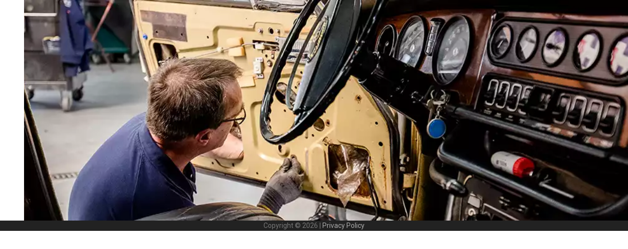

--- FILE ---
content_type: text/html; charset=UTF-8
request_url: https://soeterwold.nl/
body_size: 8096
content:
<!DOCTYPE html>
<html lang="nl-NL" class="wpex-classic-style">
<head>
<meta charset="UTF-8">
<link rel="profile" href="http://gmpg.org/xfn/11">
<meta name='robots' content='index, follow, max-image-preview:large, max-snippet:-1, max-video-preview:-1' />
	<style>img:is([sizes="auto" i], [sizes^="auto," i]) { contain-intrinsic-size: 3000px 1500px }</style>
	<meta name="viewport" content="width=device-width, initial-scale=1">

	<!-- This site is optimized with the Yoast SEO plugin v24.8.1 - https://yoast.com/wordpress/plugins/seo/ -->
	<title>Soeterwold Groep</title>
	<meta name="description" content="Soeterwold Groep." />
	<link rel="canonical" href="https://soeterwold.nl/" />
	<meta property="og:locale" content="nl_NL" />
	<meta property="og:type" content="website" />
	<meta property="og:title" content="Soeterwold Groep" />
	<meta property="og:description" content="Soeterwold Groep." />
	<meta property="og:url" content="https://soeterwold.nl/" />
	<meta property="og:site_name" content="Soeterwold Groep" />
	<meta property="article:modified_time" content="2025-09-20T20:24:01+00:00" />
	<meta name="twitter:card" content="summary_large_image" />
	<script type="application/ld+json" class="yoast-schema-graph">{"@context":"https://schema.org","@graph":[{"@type":"WebPage","@id":"https://soeterwold.nl/","url":"https://soeterwold.nl/","name":"Soeterwold Groep","isPartOf":{"@id":"https://soeterwold.nl/#website"},"about":{"@id":"https://soeterwold.nl/#organization"},"datePublished":"2015-01-21T23:49:20+00:00","dateModified":"2025-09-20T20:24:01+00:00","description":"Soeterwold Groep.","breadcrumb":{"@id":"https://soeterwold.nl/#breadcrumb"},"inLanguage":"nl-NL","potentialAction":[{"@type":"ReadAction","target":["https://soeterwold.nl/"]}]},{"@type":"BreadcrumbList","@id":"https://soeterwold.nl/#breadcrumb","itemListElement":[{"@type":"ListItem","position":1,"name":"Home"}]},{"@type":"WebSite","@id":"https://soeterwold.nl/#website","url":"https://soeterwold.nl/","name":"Soeterwold Groep","description":"inclusief plugins","publisher":{"@id":"https://soeterwold.nl/#organization"},"potentialAction":[{"@type":"SearchAction","target":{"@type":"EntryPoint","urlTemplate":"https://soeterwold.nl/?s={search_term_string}"},"query-input":{"@type":"PropertyValueSpecification","valueRequired":true,"valueName":"search_term_string"}}],"inLanguage":"nl-NL"},{"@type":"Organization","@id":"https://soeterwold.nl/#organization","name":"Soeterwold Groep","url":"https://soeterwold.nl/","logo":{"@type":"ImageObject","inLanguage":"nl-NL","@id":"https://soeterwold.nl/#/schema/logo/image/","url":"https://soeterwold.nl/wp-content/uploads/2017/07/Soeterwold-holding-logo.png","contentUrl":"https://soeterwold.nl/wp-content/uploads/2017/07/Soeterwold-holding-logo.png","width":"272","height":"57","caption":"Soeterwold Groep"},"image":{"@id":"https://soeterwold.nl/#/schema/logo/image/"}}]}</script>
	<!-- / Yoast SEO plugin. -->


<link rel='dns-prefetch' href='//www.google.com' />
<link rel='dns-prefetch' href='//fonts.googleapis.com' />
<link rel="alternate" type="application/rss+xml" title="Soeterwold Groep &raquo; feed" href="https://soeterwold.nl/feed/" />
<link rel="alternate" type="application/rss+xml" title="Soeterwold Groep &raquo; reacties feed" href="https://soeterwold.nl/comments/feed/" />
<link rel='stylesheet' id='js_composer_front-css' href='https://soeterwold.nl/wp-content/plugins/js_composer/assets/css/js_composer.min.css?ver=6.8.0' media='all' />
<link rel='stylesheet' id='wp-block-library-css' href='https://soeterwold.nl/wp-includes/css/dist/block-library/style.min.css?ver=6.7.4' media='all' />
<style id='global-styles-inline-css'>
:root{--wp--preset--aspect-ratio--square: 1;--wp--preset--aspect-ratio--4-3: 4/3;--wp--preset--aspect-ratio--3-4: 3/4;--wp--preset--aspect-ratio--3-2: 3/2;--wp--preset--aspect-ratio--2-3: 2/3;--wp--preset--aspect-ratio--16-9: 16/9;--wp--preset--aspect-ratio--9-16: 9/16;--wp--preset--color--black: #000000;--wp--preset--color--cyan-bluish-gray: #abb8c3;--wp--preset--color--white: #ffffff;--wp--preset--color--pale-pink: #f78da7;--wp--preset--color--vivid-red: #cf2e2e;--wp--preset--color--luminous-vivid-orange: #ff6900;--wp--preset--color--luminous-vivid-amber: #fcb900;--wp--preset--color--light-green-cyan: #7bdcb5;--wp--preset--color--vivid-green-cyan: #00d084;--wp--preset--color--pale-cyan-blue: #8ed1fc;--wp--preset--color--vivid-cyan-blue: #0693e3;--wp--preset--color--vivid-purple: #9b51e0;--wp--preset--color--accent: var(--wpex-accent);--wp--preset--color--on-accent: var(--wpex-on-accent);--wp--preset--color--accent-alt: var(--wpex-accent-alt);--wp--preset--color--on-accent-alt: var(--wpex-on-accent-alt);--wp--preset--gradient--vivid-cyan-blue-to-vivid-purple: linear-gradient(135deg,rgba(6,147,227,1) 0%,rgb(155,81,224) 100%);--wp--preset--gradient--light-green-cyan-to-vivid-green-cyan: linear-gradient(135deg,rgb(122,220,180) 0%,rgb(0,208,130) 100%);--wp--preset--gradient--luminous-vivid-amber-to-luminous-vivid-orange: linear-gradient(135deg,rgba(252,185,0,1) 0%,rgba(255,105,0,1) 100%);--wp--preset--gradient--luminous-vivid-orange-to-vivid-red: linear-gradient(135deg,rgba(255,105,0,1) 0%,rgb(207,46,46) 100%);--wp--preset--gradient--very-light-gray-to-cyan-bluish-gray: linear-gradient(135deg,rgb(238,238,238) 0%,rgb(169,184,195) 100%);--wp--preset--gradient--cool-to-warm-spectrum: linear-gradient(135deg,rgb(74,234,220) 0%,rgb(151,120,209) 20%,rgb(207,42,186) 40%,rgb(238,44,130) 60%,rgb(251,105,98) 80%,rgb(254,248,76) 100%);--wp--preset--gradient--blush-light-purple: linear-gradient(135deg,rgb(255,206,236) 0%,rgb(152,150,240) 100%);--wp--preset--gradient--blush-bordeaux: linear-gradient(135deg,rgb(254,205,165) 0%,rgb(254,45,45) 50%,rgb(107,0,62) 100%);--wp--preset--gradient--luminous-dusk: linear-gradient(135deg,rgb(255,203,112) 0%,rgb(199,81,192) 50%,rgb(65,88,208) 100%);--wp--preset--gradient--pale-ocean: linear-gradient(135deg,rgb(255,245,203) 0%,rgb(182,227,212) 50%,rgb(51,167,181) 100%);--wp--preset--gradient--electric-grass: linear-gradient(135deg,rgb(202,248,128) 0%,rgb(113,206,126) 100%);--wp--preset--gradient--midnight: linear-gradient(135deg,rgb(2,3,129) 0%,rgb(40,116,252) 100%);--wp--preset--font-size--small: 13px;--wp--preset--font-size--medium: 20px;--wp--preset--font-size--large: 36px;--wp--preset--font-size--x-large: 42px;--wp--preset--font-family--system-sans-serif: -apple-system, BlinkMacSystemFont, 'Segoe UI', Roboto, Oxygen-Sans, Ubuntu, Cantarell, 'Helvetica Neue', sans-serif;--wp--preset--font-family--system-serif: Iowan Old Style, Apple Garamond, Baskerville, Times New Roman, Droid Serif, Times, Source Serif Pro, serif, Apple Color Emoji, Segoe UI Emoji, Segoe UI Symbol;--wp--preset--spacing--20: 0.44rem;--wp--preset--spacing--30: 0.67rem;--wp--preset--spacing--40: 1rem;--wp--preset--spacing--50: 1.5rem;--wp--preset--spacing--60: 2.25rem;--wp--preset--spacing--70: 3.38rem;--wp--preset--spacing--80: 5.06rem;--wp--preset--shadow--natural: 6px 6px 9px rgba(0, 0, 0, 0.2);--wp--preset--shadow--deep: 12px 12px 50px rgba(0, 0, 0, 0.4);--wp--preset--shadow--sharp: 6px 6px 0px rgba(0, 0, 0, 0.2);--wp--preset--shadow--outlined: 6px 6px 0px -3px rgba(255, 255, 255, 1), 6px 6px rgba(0, 0, 0, 1);--wp--preset--shadow--crisp: 6px 6px 0px rgba(0, 0, 0, 1);}:root { --wp--style--global--content-size: 840px;--wp--style--global--wide-size: 1200px; }:where(body) { margin: 0; }.wp-site-blocks > .alignleft { float: left; margin-right: 2em; }.wp-site-blocks > .alignright { float: right; margin-left: 2em; }.wp-site-blocks > .aligncenter { justify-content: center; margin-left: auto; margin-right: auto; }:where(.wp-site-blocks) > * { margin-block-start: 24px; margin-block-end: 0; }:where(.wp-site-blocks) > :first-child { margin-block-start: 0; }:where(.wp-site-blocks) > :last-child { margin-block-end: 0; }:root { --wp--style--block-gap: 24px; }:root :where(.is-layout-flow) > :first-child{margin-block-start: 0;}:root :where(.is-layout-flow) > :last-child{margin-block-end: 0;}:root :where(.is-layout-flow) > *{margin-block-start: 24px;margin-block-end: 0;}:root :where(.is-layout-constrained) > :first-child{margin-block-start: 0;}:root :where(.is-layout-constrained) > :last-child{margin-block-end: 0;}:root :where(.is-layout-constrained) > *{margin-block-start: 24px;margin-block-end: 0;}:root :where(.is-layout-flex){gap: 24px;}:root :where(.is-layout-grid){gap: 24px;}.is-layout-flow > .alignleft{float: left;margin-inline-start: 0;margin-inline-end: 2em;}.is-layout-flow > .alignright{float: right;margin-inline-start: 2em;margin-inline-end: 0;}.is-layout-flow > .aligncenter{margin-left: auto !important;margin-right: auto !important;}.is-layout-constrained > .alignleft{float: left;margin-inline-start: 0;margin-inline-end: 2em;}.is-layout-constrained > .alignright{float: right;margin-inline-start: 2em;margin-inline-end: 0;}.is-layout-constrained > .aligncenter{margin-left: auto !important;margin-right: auto !important;}.is-layout-constrained > :where(:not(.alignleft):not(.alignright):not(.alignfull)){max-width: var(--wp--style--global--content-size);margin-left: auto !important;margin-right: auto !important;}.is-layout-constrained > .alignwide{max-width: var(--wp--style--global--wide-size);}body .is-layout-flex{display: flex;}.is-layout-flex{flex-wrap: wrap;align-items: center;}.is-layout-flex > :is(*, div){margin: 0;}body .is-layout-grid{display: grid;}.is-layout-grid > :is(*, div){margin: 0;}body{padding-top: 0px;padding-right: 0px;padding-bottom: 0px;padding-left: 0px;}a:where(:not(.wp-element-button)){text-decoration: underline;}:root :where(.wp-element-button, .wp-block-button__link){background-color: #32373c;border-width: 0;color: #fff;font-family: inherit;font-size: inherit;line-height: inherit;padding: calc(0.667em + 2px) calc(1.333em + 2px);text-decoration: none;}.has-black-color{color: var(--wp--preset--color--black) !important;}.has-cyan-bluish-gray-color{color: var(--wp--preset--color--cyan-bluish-gray) !important;}.has-white-color{color: var(--wp--preset--color--white) !important;}.has-pale-pink-color{color: var(--wp--preset--color--pale-pink) !important;}.has-vivid-red-color{color: var(--wp--preset--color--vivid-red) !important;}.has-luminous-vivid-orange-color{color: var(--wp--preset--color--luminous-vivid-orange) !important;}.has-luminous-vivid-amber-color{color: var(--wp--preset--color--luminous-vivid-amber) !important;}.has-light-green-cyan-color{color: var(--wp--preset--color--light-green-cyan) !important;}.has-vivid-green-cyan-color{color: var(--wp--preset--color--vivid-green-cyan) !important;}.has-pale-cyan-blue-color{color: var(--wp--preset--color--pale-cyan-blue) !important;}.has-vivid-cyan-blue-color{color: var(--wp--preset--color--vivid-cyan-blue) !important;}.has-vivid-purple-color{color: var(--wp--preset--color--vivid-purple) !important;}.has-accent-color{color: var(--wp--preset--color--accent) !important;}.has-on-accent-color{color: var(--wp--preset--color--on-accent) !important;}.has-accent-alt-color{color: var(--wp--preset--color--accent-alt) !important;}.has-on-accent-alt-color{color: var(--wp--preset--color--on-accent-alt) !important;}.has-black-background-color{background-color: var(--wp--preset--color--black) !important;}.has-cyan-bluish-gray-background-color{background-color: var(--wp--preset--color--cyan-bluish-gray) !important;}.has-white-background-color{background-color: var(--wp--preset--color--white) !important;}.has-pale-pink-background-color{background-color: var(--wp--preset--color--pale-pink) !important;}.has-vivid-red-background-color{background-color: var(--wp--preset--color--vivid-red) !important;}.has-luminous-vivid-orange-background-color{background-color: var(--wp--preset--color--luminous-vivid-orange) !important;}.has-luminous-vivid-amber-background-color{background-color: var(--wp--preset--color--luminous-vivid-amber) !important;}.has-light-green-cyan-background-color{background-color: var(--wp--preset--color--light-green-cyan) !important;}.has-vivid-green-cyan-background-color{background-color: var(--wp--preset--color--vivid-green-cyan) !important;}.has-pale-cyan-blue-background-color{background-color: var(--wp--preset--color--pale-cyan-blue) !important;}.has-vivid-cyan-blue-background-color{background-color: var(--wp--preset--color--vivid-cyan-blue) !important;}.has-vivid-purple-background-color{background-color: var(--wp--preset--color--vivid-purple) !important;}.has-accent-background-color{background-color: var(--wp--preset--color--accent) !important;}.has-on-accent-background-color{background-color: var(--wp--preset--color--on-accent) !important;}.has-accent-alt-background-color{background-color: var(--wp--preset--color--accent-alt) !important;}.has-on-accent-alt-background-color{background-color: var(--wp--preset--color--on-accent-alt) !important;}.has-black-border-color{border-color: var(--wp--preset--color--black) !important;}.has-cyan-bluish-gray-border-color{border-color: var(--wp--preset--color--cyan-bluish-gray) !important;}.has-white-border-color{border-color: var(--wp--preset--color--white) !important;}.has-pale-pink-border-color{border-color: var(--wp--preset--color--pale-pink) !important;}.has-vivid-red-border-color{border-color: var(--wp--preset--color--vivid-red) !important;}.has-luminous-vivid-orange-border-color{border-color: var(--wp--preset--color--luminous-vivid-orange) !important;}.has-luminous-vivid-amber-border-color{border-color: var(--wp--preset--color--luminous-vivid-amber) !important;}.has-light-green-cyan-border-color{border-color: var(--wp--preset--color--light-green-cyan) !important;}.has-vivid-green-cyan-border-color{border-color: var(--wp--preset--color--vivid-green-cyan) !important;}.has-pale-cyan-blue-border-color{border-color: var(--wp--preset--color--pale-cyan-blue) !important;}.has-vivid-cyan-blue-border-color{border-color: var(--wp--preset--color--vivid-cyan-blue) !important;}.has-vivid-purple-border-color{border-color: var(--wp--preset--color--vivid-purple) !important;}.has-accent-border-color{border-color: var(--wp--preset--color--accent) !important;}.has-on-accent-border-color{border-color: var(--wp--preset--color--on-accent) !important;}.has-accent-alt-border-color{border-color: var(--wp--preset--color--accent-alt) !important;}.has-on-accent-alt-border-color{border-color: var(--wp--preset--color--on-accent-alt) !important;}.has-vivid-cyan-blue-to-vivid-purple-gradient-background{background: var(--wp--preset--gradient--vivid-cyan-blue-to-vivid-purple) !important;}.has-light-green-cyan-to-vivid-green-cyan-gradient-background{background: var(--wp--preset--gradient--light-green-cyan-to-vivid-green-cyan) !important;}.has-luminous-vivid-amber-to-luminous-vivid-orange-gradient-background{background: var(--wp--preset--gradient--luminous-vivid-amber-to-luminous-vivid-orange) !important;}.has-luminous-vivid-orange-to-vivid-red-gradient-background{background: var(--wp--preset--gradient--luminous-vivid-orange-to-vivid-red) !important;}.has-very-light-gray-to-cyan-bluish-gray-gradient-background{background: var(--wp--preset--gradient--very-light-gray-to-cyan-bluish-gray) !important;}.has-cool-to-warm-spectrum-gradient-background{background: var(--wp--preset--gradient--cool-to-warm-spectrum) !important;}.has-blush-light-purple-gradient-background{background: var(--wp--preset--gradient--blush-light-purple) !important;}.has-blush-bordeaux-gradient-background{background: var(--wp--preset--gradient--blush-bordeaux) !important;}.has-luminous-dusk-gradient-background{background: var(--wp--preset--gradient--luminous-dusk) !important;}.has-pale-ocean-gradient-background{background: var(--wp--preset--gradient--pale-ocean) !important;}.has-electric-grass-gradient-background{background: var(--wp--preset--gradient--electric-grass) !important;}.has-midnight-gradient-background{background: var(--wp--preset--gradient--midnight) !important;}.has-small-font-size{font-size: var(--wp--preset--font-size--small) !important;}.has-medium-font-size{font-size: var(--wp--preset--font-size--medium) !important;}.has-large-font-size{font-size: var(--wp--preset--font-size--large) !important;}.has-x-large-font-size{font-size: var(--wp--preset--font-size--x-large) !important;}.has-system-sans-serif-font-family{font-family: var(--wp--preset--font-family--system-sans-serif) !important;}.has-system-serif-font-family{font-family: var(--wp--preset--font-family--system-serif) !important;}
:root :where(.wp-block-post-template){margin: 0 auto;}
:root :where(.wp-block-pullquote){font-size: 1.5em;line-height: 1.6;}
:root :where(.wp-block-table > table){margin: 0;}
</style>
<link rel='stylesheet' id='dashicons-css' href='https://soeterwold.nl/wp-includes/css/dashicons.min.css?ver=6.7.4' media='all' />
<link rel='stylesheet' id='parent-style-css' href='https://soeterwold.nl/wp-content/themes/Total/style.css?ver=6.0.3' media='all' />
<link rel='stylesheet' id='wpex-google-font-roboto-css' href='//fonts.googleapis.com/css2?family=Roboto:ital,wght@0,100;0,200;0,300;0,400;0,500;0,600;0,700;0,800;0,900;1,100;1,200;1,300;1,400;1,500;1,600;1,700;1,800;1,900&#038;display=swap&#038;subset=latin' media='all' />
<link rel='stylesheet' id='wpex-google-font-roboto-slab-css' href='//fonts.googleapis.com/css2?family=Roboto+Slab:ital,wght@0,100;0,200;0,300;0,400;0,500;0,600;0,700;0,800;0,900;1,100;1,200;1,300;1,400;1,500;1,600;1,700;1,800;1,900&#038;display=swap&#038;subset=latin' media='all' />
<link rel='stylesheet' id='wpex-style-css' href='https://soeterwold.nl/wp-content/themes/total-child-theme/style.css?ver=6.0.3' media='all' />
<link rel='stylesheet' id='wpex-mobile-menu-breakpoint-max-css' href='https://soeterwold.nl/wp-content/themes/Total/assets/css/frontend/breakpoints/max.min.css?ver=6.0.3' media='only screen and (max-width:959px)' />
<link rel='stylesheet' id='wpex-mobile-menu-breakpoint-min-css' href='https://soeterwold.nl/wp-content/themes/Total/assets/css/frontend/breakpoints/min.min.css?ver=6.0.3' media='only screen and (min-width:960px)' />
<link rel='stylesheet' id='wpex-wpbakery-css' href='https://soeterwold.nl/wp-content/themes/Total/assets/css/frontend/wpbakery.min.css?ver=6.0.3' media='all' />
<link rel='stylesheet' id='vcex-shortcodes-css' href='https://soeterwold.nl/wp-content/themes/Total/assets/css/frontend/vcex-shortcodes.min.css?ver=6.0.3' media='all' />
<script id="wpex-core-js-extra">
var wpex_theme_params = {"selectArrowIcon":"<span class=\"wpex-select-arrow__icon wpex-icon--sm wpex-flex wpex-icon\" aria-hidden=\"true\"><svg viewBox=\"0 0 24 24\" xmlns=\"http:\/\/www.w3.org\/2000\/svg\"><rect fill=\"none\" height=\"24\" width=\"24\"\/><g transform=\"matrix(0, -1, 1, 0, -0.115, 23.885)\"><polygon points=\"17.77,3.77 16,2 6,12 16,22 17.77,20.23 9.54,12\"\/><\/g><\/svg><\/span>","customSelects":".widget_categories form,.widget_archive select,.vcex-form-shortcode select","scrollToHash":"1","localScrollFindLinks":"1","localScrollHighlight":"1","localScrollUpdateHash":"1","scrollToHashTimeout":"500","localScrollTargets":"li.local-scroll a, a.local-scroll, .local-scroll-link, .local-scroll-link > a,.sidr-class-local-scroll-link,li.sidr-class-local-scroll > span > a,li.sidr-class-local-scroll > a","localScrollSpeed":"1000","scrollToBehavior":"smooth"};
</script>
<script src="https://soeterwold.nl/wp-content/themes/Total/assets/js/frontend/core.min.js?ver=6.0.3" id="wpex-core-js" defer data-wp-strategy="defer"></script>
<script id="wpex-inline-js-after">
!function(){const e=document.querySelector("html"),t=()=>{const t=window.innerWidth-document.documentElement.clientWidth;t&&e.style.setProperty("--wpex-scrollbar-width",`${t}px`)};t(),window.addEventListener("resize",(()=>{t()}))}();
</script>
<link rel="https://api.w.org/" href="https://soeterwold.nl/wp-json/" /><link rel="alternate" title="JSON" type="application/json" href="https://soeterwold.nl/wp-json/wp/v2/pages/33" /><link rel="EditURI" type="application/rsd+xml" title="RSD" href="https://soeterwold.nl/xmlrpc.php?rsd" />
<meta name="generator" content="WordPress 6.7.4" />
<link rel='shortlink' href='https://soeterwold.nl/' />
<link rel="alternate" title="oEmbed (JSON)" type="application/json+oembed" href="https://soeterwold.nl/wp-json/oembed/1.0/embed?url=https%3A%2F%2Fsoeterwold.nl%2F" />
<link rel="alternate" title="oEmbed (XML)" type="text/xml+oembed" href="https://soeterwold.nl/wp-json/oembed/1.0/embed?url=https%3A%2F%2Fsoeterwold.nl%2F&#038;format=xml" />
<!-- site-navigation-element Schema optimized by Schema Pro --><script type="application/ld+json">{"@context":"https:\/\/schema.org","@graph":[{"@context":"https:\/\/schema.org","@type":"SiteNavigationElement","id":"site-navigation","name":"ABS Autoherstel Brouwer","url":"https:\/\/www.absautoherstel.nl\/vestigingen\/abs-autoherstel-brouwer-groep\/"},{"@context":"https:\/\/schema.org","@type":"SiteNavigationElement","id":"site-navigation","name":"Bosch Car Service Nieuwkoop","url":"https:\/\/www.bcsnieuwkoop.nl\/"}]}</script><!-- / site-navigation-element Schema optimized by Schema Pro --><!-- about-page Schema optimized by Schema Pro --><script type="application/ld+json">{"@context":"https:\/\/schema.org","@type":"AboutPage","mainEntityOfPage":{"@type":"WebPage","@id":"https:\/\/soeterwold.nl\/"},"headline":"Homepage","description":"","publisher":{"@type":"organization","name":"","url":"https:\/\/soeterwold.nl"}}</script><!-- / about-page Schema optimized by Schema Pro --><!-- contact-page Schema optimized by Schema Pro --><script type="application/ld+json">{"@context":"https:\/\/schema.org","@type":"ContactPage","mainEntityOfPage":{"@type":"WebPage","@id":"https:\/\/soeterwold.nl\/"},"headline":"Homepage","description":"","publisher":{"@type":"organization","name":"Soeterwold Groep","url":"https:\/\/soeterwold.nl"}}</script><!-- / contact-page Schema optimized by Schema Pro --><link rel="icon" href="https://soeterwold.nl/wp-content/uploads/2018/02/favicon-soeterwold-32x32.png" sizes="32x32"><link rel="shortcut icon" href="https://soeterwold.nl/wp-content/uploads/2018/02/favicon-soeterwold-32x32.png"><link rel="apple-touch-icon" href="https://soeterwold.nl/wp-content/uploads/2018/02/favicon-soeterwold-57x57.png" sizes="57x57" ><link rel="apple-touch-icon" href="https://soeterwold.nl/wp-content/uploads/2018/02/favicon-soeterwold-76x76.png" sizes="76x76" ><link rel="apple-touch-icon" href="https://soeterwold.nl/wp-content/uploads/2018/02/favicon-soeterwold-120x120.png" sizes="120x120"><link rel="apple-touch-icon" href="https://soeterwold.nl/wp-content/uploads/2018/02/favicon-soeterwold-152x152.png" sizes="114x114"><!-- Global site tag (gtag.js) - Google Analytics -->
<script async src="https://www.googletagmanager.com/gtag/js?id=UA-99690803-20"></script>
<script>
  window.dataLayer = window.dataLayer || [];
  function gtag(){dataLayer.push(arguments);}
  gtag('js', new Date());

  gtag('config', 'UA-99690803-20');
</script>

<style type="text/css">.inv-recaptcha-holder { margin-bottom: 20px; }</style><noscript><style>body:not(.content-full-screen) .wpex-vc-row-stretched[data-vc-full-width-init="false"]{visibility:visible;}</style></noscript>			<style id="wpsp-style-frontend"></style>
					<style id="wp-custom-css">
			.meta-author{display:none;}.ticon{display:none;}.vcard{display:none;}.single-media{display:none;}.date{display:none;}.meta time{display:none;}		</style>
		<style type="text/css" data-type="vc_shortcodes-custom-css">.vc_custom_1655891883583{padding-top: 150px !important;padding-bottom: 150px !important;background: #000000 url(http://soeterwold.nl/wp-content/uploads/2022/06/Header_Soeterwold.webp?id=262) !important;background-position: center !important;background-repeat: no-repeat !important;background-size: cover !important;}</style><noscript><style> .wpb_animate_when_almost_visible { opacity: 1; }</style></noscript><style data-type="wpex-css" id="wpex-css">/*TYPOGRAPHY*/body{font-family:Roboto,sans-serif;font-size:16px;color:#444444;}#site-logo .site-logo-text{font-weight:300;}.main-navigation-ul .link-inner{font-size:16px;}:root{--wpex-heading-font-family:'Roboto Slab';}#copyright{font-size:14px;}/*ADVANCED STYLING CSS*/#site-logo .logo-img{max-height:40px;width:auto;}/*CUSTOMIZER STYLING*/:root{--wpex-accent:#ed7334;--wpex-accent-alt:#ed7334;--wpex-link-color:#ed7334;--wpex-hover-heading-link-color:#ed7334;--wpex-hover-link-color:#ee7e44;--wpex-btn-color:#ffffff;--wpex-hover-btn-color:#ffffff;--wpex-btn-bg:#ed7334;--wpex-hover-btn-bg:#ee7e44;--wpex-site-logo-color:#ffffff;--wpex-site-header-shrink-start-height:40px;--wpex-site-header-shrink-end-height:35px;--wpex-vc-column-inner-margin-bottom:40px;}#site-scroll-top{font-size:20px;margin-inline-end:40px;margin-block-end:40px;background-color:#ed7334;color:#ffffff;}#site-header{--wpex-site-header-bg-color:#ffffff;}#site-navigation-wrap{--wpex-main-nav-link-color:#9e9e9e;--wpex-hover-main-nav-link-color:#9e9e9e;--wpex-active-main-nav-link-color:#9e9e9e;--wpex-hover-main-nav-link-color:#ed7334;--wpex-active-main-nav-link-color:#ed7334;}#mobile-menu{--wpex-link-color:#ffffff;--wpex-hover-link-color:#ffffff;--wpex-hover-link-color:#ffffff;}.mobile-toggle-nav{background:#ffffff;color:#1a335b;--wpex-link-color:#1a335b;--wpex-hover-link-color:#1a335b;}.mobile-toggle-nav-ul,.mobile-toggle-nav-ul a{border-color:#1a335b;}#footer{--wpex-surface-1:#262626;background-color:#262626;}.footer-widget .widget-title{text-align:center;}#footer-bottom{background-color:#222222;color:#777777;--wpex-text-2:#777777;--wpex-text-3:#777777;--wpex-text-4:#777777;--wpex-link-color:#aaaaaa;--wpex-hover-link-color:#aaaaaa;--wpex-hover-link-color:#ffffff;}</style></head>

<body class="home page-template-default page page-id-33 wp-custom-logo wp-embed-responsive wp-schema-pro-2.8.1 wpex-theme wpex-responsive full-width-main-layout has-composer wpex-live-site site-full-width content-full-width sidebar-widget-icons hasnt-overlay-header page-header-disabled no-header-margin wpex-no-js wpb-js-composer js-comp-ver-6.8.0 vc_responsive">

	
<a href="#content" class="skip-to-content">Skip to content</a>

	
	<span data-ls_id="#site_top" tabindex="-1"></span>
	<div id="outer-wrap" class="wpex-overflow-clip">
		
		
		
		<div id="wrap" class="wpex-clr">

				<header id="site-header" class="header-one custom-bg dyn-styles wpex-print-hidden wpex-relative wpex-clr">
				<div id="site-header-inner" class="header-one-inner header-padding container wpex-relative wpex-h-100 wpex-py-30 wpex-clr">
<div id="site-logo" class="site-branding header-one-logo logo-padding wpex-flex wpex-items-center wpex-float-left wpex-h-100">
	<div id="site-logo-inner" ><a id="site-logo-link" href="https://soeterwold.nl/" rel="home" class="main-logo"><img src="https://soeterwold.nl/wp-content/uploads/2017/07/Soeterwold-holding-logo.png" alt="Soeterwold Groep" class="logo-img wpex-h-auto wpex-max-w-100 wpex-align-middle" width="272" height="40" data-no-retina data-skip-lazy fetchpriority="high"></a></div>

</div>

<div id="site-navigation-wrap" class="navbar-style-one navbar-fixed-height navbar-fixed-line-height wpex-dropdowns-caret wpex-stretch-megamenus wpex-clr wpex-print-hidden">
	<nav id="site-navigation" class="navigation main-navigation main-navigation-one wpex-clr" aria-label="Main menu"><ul id="menu-main" class="main-navigation-ul dropdown-menu wpex-dropdown-menu wpex-dropdown-menu--onhover"><li id="menu-item-465" class="menu-item menu-item-type-custom menu-item-object-custom menu-item-465"><a href="https://www.absautoherstel.nl/vestigingen/abs-autoherstel-brouwer-groep/"><span class="link-inner">ABS Autoherstel Brouwer</span></a></li>
<li id="menu-item-466" class="menu-item menu-item-type-custom menu-item-object-custom menu-item-466"><a href="https://www.bcsnieuwkoop.nl/"><span class="link-inner">Bosch Car Service Nieuwkoop</span></a></li>
</ul></nav>
</div>

</div>
			</header>

			
			<main id="main" class="site-main wpex-clr">

				
<div id="content-wrap"  class="container wpex-clr">

	
	<div id="primary" class="content-area wpex-clr">

		
		<div id="content" class="site-content wpex-clr">

			
			
<article id="single-blocks" class="single-page-article wpex-clr">
<div class="single-page-content single-content entry wpex-clr"><div class="vc_row wpb_row vc_row-fluid vc_custom_1655891883583 wpex-vc-full-width-row wpex-vc-full-width-row--centered wpex-relative wpex-vc_row-has-fill wpex-vc-reset-negative-margin typography-light" style="min-height:450px;"><div class="wpb_column vc_column_container vc_col-sm-12"><div class="vc_column-inner"><div class="wpb_wrapper"></div></div></div></div>
</div>

</article>

			
		</div>

		
	</div>

	
</div>


			
		</main>

		
		


	




	<div id="footer-bottom" class="wpex-py-20 wpex-text-sm wpex-surface-dark wpex-bg-gray-900 wpex-text-center wpex-print-hidden">

		
		<div id="footer-bottom-inner" class="container"><div class="footer-bottom-flex wpex-clr">
<div id="copyright" class="wpex-last-mb-0">Copyright © 2026 | <a href="http://soeterwold.nl/privacy-policy" target="_blank">Privacy Policy</a> </div>
</div></div>

		
	</div>



	</div>

	
	
</div>


<div id="mobile-menu-alternative" class="wpex-hidden"><ul id="menu-main-1" class="dropdown-menu"><li class="menu-item menu-item-type-custom menu-item-object-custom menu-item-465"><a href="https://www.absautoherstel.nl/vestigingen/abs-autoherstel-brouwer-groep/"><span class="link-inner">ABS Autoherstel Brouwer</span></a></li>
<li class="menu-item menu-item-type-custom menu-item-object-custom menu-item-466"><a href="https://www.bcsnieuwkoop.nl/"><span class="link-inner">Bosch Car Service Nieuwkoop</span></a></li>
</ul></div>

<a href="#top" id="site-scroll-top" class="wpex-z-popover wpex-flex wpex-items-center wpex-justify-center wpex-fixed wpex-rounded-full wpex-text-center wpex-box-content wpex-transition-all wpex-duration-200 wpex-bottom-0 wpex-right-0 wpex-mr-25 wpex-mb-25 wpex-no-underline wpex-print-hidden wpex-surface-2 wpex-text-4 wpex-hover-bg-accent wpex-invisible wpex-opacity-0"><span class="wpex-flex wpex-icon" aria-hidden="true"><svg xmlns="http://www.w3.org/2000/svg" viewBox="0 0 512 512"><path d="M233.4 105.4c12.5-12.5 32.8-12.5 45.3 0l192 192c12.5 12.5 12.5 32.8 0 45.3s-32.8 12.5-45.3 0L256 173.3 86.6 342.6c-12.5 12.5-32.8 12.5-45.3 0s-12.5-32.8 0-45.3l192-192z"/></svg></span><span class="screen-reader-text">Back To Top</span></a>


<script type="text/html" id="wpb-modifications"></script><script id="google-invisible-recaptcha-js-before">
var renderInvisibleReCaptcha = function() {

    for (var i = 0; i < document.forms.length; ++i) {
        var form = document.forms[i];
        var holder = form.querySelector('.inv-recaptcha-holder');

        if (null === holder) continue;
		holder.innerHTML = '';

         (function(frm){
			var cf7SubmitElm = frm.querySelector('.wpcf7-submit');
            var holderId = grecaptcha.render(holder,{
                'sitekey': '6LeccUsUAAAAAEq91JmOuM_1UQ-Rsg0m7MR3-1-w', 'size': 'invisible', 'badge' : 'inline',
                'callback' : function (recaptchaToken) {
					if((null !== cf7SubmitElm) && (typeof jQuery != 'undefined')){jQuery(frm).submit();grecaptcha.reset(holderId);return;}
					 HTMLFormElement.prototype.submit.call(frm);
                },
                'expired-callback' : function(){grecaptcha.reset(holderId);}
            });

			if(null !== cf7SubmitElm && (typeof jQuery != 'undefined') ){
				jQuery(cf7SubmitElm).off('click').on('click', function(clickEvt){
					clickEvt.preventDefault();
					grecaptcha.execute(holderId);
				});
			}
			else
			{
				frm.onsubmit = function (evt){evt.preventDefault();grecaptcha.execute(holderId);};
			}


        })(form);
    }
};
</script>
<script async defer src="https://www.google.com/recaptcha/api.js?onload=renderInvisibleReCaptcha&amp;render=explicit" id="google-invisible-recaptcha-js"></script>
<script src="https://soeterwold.nl/wp-includes/js/jquery/jquery.min.js?ver=3.7.1" id="jquery-core-js"></script>
<script src="https://soeterwold.nl/wp-content/plugins/js_composer/assets/js/dist/js_composer_front.min.js?ver=6.8.0" id="wpb_composer_front_js-js"></script>
			<script type="text/javascript" id="wpsp-script-frontend"></script>
			
</body>
</html>


--- FILE ---
content_type: text/css
request_url: https://soeterwold.nl/wp-content/themes/total-child-theme/style.css?ver=6.0.3
body_size: 156
content:
/*
Theme Name: Total Child
Theme URI: http://totalwptheme.com
Description: Total WordPress theme example child theme.
Author: AJ Clarke
Author URI: http://totalwptheme.com
Template: Total
Version: 1.1
*/

/* Parent stylesheet should be loaded from functions.php not using @import */

/****CONTACT FORM*****/
.gform_wrapper {
    margin: 0;
}

.gform_wrapper ul li.gfield {
    margin: 0 !important;
}

label.gfield_label {
    display: none;
}

.gform_wrapper .top_label div.ginput_container {
    margin-top: 0 !important;
}

.gform_wrapper input, .gform_wrapper textarea {
    margin-top: 13px !important;
}
.gform_wrapper .gf_textarea_full textarea {
    height: 190px;
}
/*****/